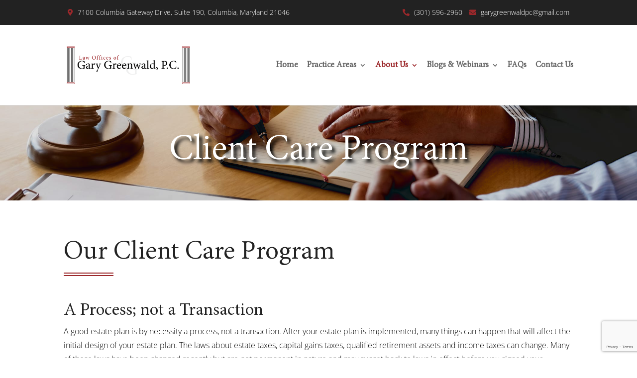

--- FILE ---
content_type: text/html; charset=utf-8
request_url: https://www.google.com/recaptcha/api2/anchor?ar=1&k=6LerXrcZAAAAAA0useZ6dYs2g3HpBfSVOHsXGzDS&co=aHR0cHM6Ly93d3cuZ2FyeWdyZWVud2FsZGxhdy5jb206NDQz&hl=en&v=N67nZn4AqZkNcbeMu4prBgzg&theme=light&size=invisible&badge=bottomright&anchor-ms=20000&execute-ms=30000&cb=ypx5o38bpo5q
body_size: 48820
content:
<!DOCTYPE HTML><html dir="ltr" lang="en"><head><meta http-equiv="Content-Type" content="text/html; charset=UTF-8">
<meta http-equiv="X-UA-Compatible" content="IE=edge">
<title>reCAPTCHA</title>
<style type="text/css">
/* cyrillic-ext */
@font-face {
  font-family: 'Roboto';
  font-style: normal;
  font-weight: 400;
  font-stretch: 100%;
  src: url(//fonts.gstatic.com/s/roboto/v48/KFO7CnqEu92Fr1ME7kSn66aGLdTylUAMa3GUBHMdazTgWw.woff2) format('woff2');
  unicode-range: U+0460-052F, U+1C80-1C8A, U+20B4, U+2DE0-2DFF, U+A640-A69F, U+FE2E-FE2F;
}
/* cyrillic */
@font-face {
  font-family: 'Roboto';
  font-style: normal;
  font-weight: 400;
  font-stretch: 100%;
  src: url(//fonts.gstatic.com/s/roboto/v48/KFO7CnqEu92Fr1ME7kSn66aGLdTylUAMa3iUBHMdazTgWw.woff2) format('woff2');
  unicode-range: U+0301, U+0400-045F, U+0490-0491, U+04B0-04B1, U+2116;
}
/* greek-ext */
@font-face {
  font-family: 'Roboto';
  font-style: normal;
  font-weight: 400;
  font-stretch: 100%;
  src: url(//fonts.gstatic.com/s/roboto/v48/KFO7CnqEu92Fr1ME7kSn66aGLdTylUAMa3CUBHMdazTgWw.woff2) format('woff2');
  unicode-range: U+1F00-1FFF;
}
/* greek */
@font-face {
  font-family: 'Roboto';
  font-style: normal;
  font-weight: 400;
  font-stretch: 100%;
  src: url(//fonts.gstatic.com/s/roboto/v48/KFO7CnqEu92Fr1ME7kSn66aGLdTylUAMa3-UBHMdazTgWw.woff2) format('woff2');
  unicode-range: U+0370-0377, U+037A-037F, U+0384-038A, U+038C, U+038E-03A1, U+03A3-03FF;
}
/* math */
@font-face {
  font-family: 'Roboto';
  font-style: normal;
  font-weight: 400;
  font-stretch: 100%;
  src: url(//fonts.gstatic.com/s/roboto/v48/KFO7CnqEu92Fr1ME7kSn66aGLdTylUAMawCUBHMdazTgWw.woff2) format('woff2');
  unicode-range: U+0302-0303, U+0305, U+0307-0308, U+0310, U+0312, U+0315, U+031A, U+0326-0327, U+032C, U+032F-0330, U+0332-0333, U+0338, U+033A, U+0346, U+034D, U+0391-03A1, U+03A3-03A9, U+03B1-03C9, U+03D1, U+03D5-03D6, U+03F0-03F1, U+03F4-03F5, U+2016-2017, U+2034-2038, U+203C, U+2040, U+2043, U+2047, U+2050, U+2057, U+205F, U+2070-2071, U+2074-208E, U+2090-209C, U+20D0-20DC, U+20E1, U+20E5-20EF, U+2100-2112, U+2114-2115, U+2117-2121, U+2123-214F, U+2190, U+2192, U+2194-21AE, U+21B0-21E5, U+21F1-21F2, U+21F4-2211, U+2213-2214, U+2216-22FF, U+2308-230B, U+2310, U+2319, U+231C-2321, U+2336-237A, U+237C, U+2395, U+239B-23B7, U+23D0, U+23DC-23E1, U+2474-2475, U+25AF, U+25B3, U+25B7, U+25BD, U+25C1, U+25CA, U+25CC, U+25FB, U+266D-266F, U+27C0-27FF, U+2900-2AFF, U+2B0E-2B11, U+2B30-2B4C, U+2BFE, U+3030, U+FF5B, U+FF5D, U+1D400-1D7FF, U+1EE00-1EEFF;
}
/* symbols */
@font-face {
  font-family: 'Roboto';
  font-style: normal;
  font-weight: 400;
  font-stretch: 100%;
  src: url(//fonts.gstatic.com/s/roboto/v48/KFO7CnqEu92Fr1ME7kSn66aGLdTylUAMaxKUBHMdazTgWw.woff2) format('woff2');
  unicode-range: U+0001-000C, U+000E-001F, U+007F-009F, U+20DD-20E0, U+20E2-20E4, U+2150-218F, U+2190, U+2192, U+2194-2199, U+21AF, U+21E6-21F0, U+21F3, U+2218-2219, U+2299, U+22C4-22C6, U+2300-243F, U+2440-244A, U+2460-24FF, U+25A0-27BF, U+2800-28FF, U+2921-2922, U+2981, U+29BF, U+29EB, U+2B00-2BFF, U+4DC0-4DFF, U+FFF9-FFFB, U+10140-1018E, U+10190-1019C, U+101A0, U+101D0-101FD, U+102E0-102FB, U+10E60-10E7E, U+1D2C0-1D2D3, U+1D2E0-1D37F, U+1F000-1F0FF, U+1F100-1F1AD, U+1F1E6-1F1FF, U+1F30D-1F30F, U+1F315, U+1F31C, U+1F31E, U+1F320-1F32C, U+1F336, U+1F378, U+1F37D, U+1F382, U+1F393-1F39F, U+1F3A7-1F3A8, U+1F3AC-1F3AF, U+1F3C2, U+1F3C4-1F3C6, U+1F3CA-1F3CE, U+1F3D4-1F3E0, U+1F3ED, U+1F3F1-1F3F3, U+1F3F5-1F3F7, U+1F408, U+1F415, U+1F41F, U+1F426, U+1F43F, U+1F441-1F442, U+1F444, U+1F446-1F449, U+1F44C-1F44E, U+1F453, U+1F46A, U+1F47D, U+1F4A3, U+1F4B0, U+1F4B3, U+1F4B9, U+1F4BB, U+1F4BF, U+1F4C8-1F4CB, U+1F4D6, U+1F4DA, U+1F4DF, U+1F4E3-1F4E6, U+1F4EA-1F4ED, U+1F4F7, U+1F4F9-1F4FB, U+1F4FD-1F4FE, U+1F503, U+1F507-1F50B, U+1F50D, U+1F512-1F513, U+1F53E-1F54A, U+1F54F-1F5FA, U+1F610, U+1F650-1F67F, U+1F687, U+1F68D, U+1F691, U+1F694, U+1F698, U+1F6AD, U+1F6B2, U+1F6B9-1F6BA, U+1F6BC, U+1F6C6-1F6CF, U+1F6D3-1F6D7, U+1F6E0-1F6EA, U+1F6F0-1F6F3, U+1F6F7-1F6FC, U+1F700-1F7FF, U+1F800-1F80B, U+1F810-1F847, U+1F850-1F859, U+1F860-1F887, U+1F890-1F8AD, U+1F8B0-1F8BB, U+1F8C0-1F8C1, U+1F900-1F90B, U+1F93B, U+1F946, U+1F984, U+1F996, U+1F9E9, U+1FA00-1FA6F, U+1FA70-1FA7C, U+1FA80-1FA89, U+1FA8F-1FAC6, U+1FACE-1FADC, U+1FADF-1FAE9, U+1FAF0-1FAF8, U+1FB00-1FBFF;
}
/* vietnamese */
@font-face {
  font-family: 'Roboto';
  font-style: normal;
  font-weight: 400;
  font-stretch: 100%;
  src: url(//fonts.gstatic.com/s/roboto/v48/KFO7CnqEu92Fr1ME7kSn66aGLdTylUAMa3OUBHMdazTgWw.woff2) format('woff2');
  unicode-range: U+0102-0103, U+0110-0111, U+0128-0129, U+0168-0169, U+01A0-01A1, U+01AF-01B0, U+0300-0301, U+0303-0304, U+0308-0309, U+0323, U+0329, U+1EA0-1EF9, U+20AB;
}
/* latin-ext */
@font-face {
  font-family: 'Roboto';
  font-style: normal;
  font-weight: 400;
  font-stretch: 100%;
  src: url(//fonts.gstatic.com/s/roboto/v48/KFO7CnqEu92Fr1ME7kSn66aGLdTylUAMa3KUBHMdazTgWw.woff2) format('woff2');
  unicode-range: U+0100-02BA, U+02BD-02C5, U+02C7-02CC, U+02CE-02D7, U+02DD-02FF, U+0304, U+0308, U+0329, U+1D00-1DBF, U+1E00-1E9F, U+1EF2-1EFF, U+2020, U+20A0-20AB, U+20AD-20C0, U+2113, U+2C60-2C7F, U+A720-A7FF;
}
/* latin */
@font-face {
  font-family: 'Roboto';
  font-style: normal;
  font-weight: 400;
  font-stretch: 100%;
  src: url(//fonts.gstatic.com/s/roboto/v48/KFO7CnqEu92Fr1ME7kSn66aGLdTylUAMa3yUBHMdazQ.woff2) format('woff2');
  unicode-range: U+0000-00FF, U+0131, U+0152-0153, U+02BB-02BC, U+02C6, U+02DA, U+02DC, U+0304, U+0308, U+0329, U+2000-206F, U+20AC, U+2122, U+2191, U+2193, U+2212, U+2215, U+FEFF, U+FFFD;
}
/* cyrillic-ext */
@font-face {
  font-family: 'Roboto';
  font-style: normal;
  font-weight: 500;
  font-stretch: 100%;
  src: url(//fonts.gstatic.com/s/roboto/v48/KFO7CnqEu92Fr1ME7kSn66aGLdTylUAMa3GUBHMdazTgWw.woff2) format('woff2');
  unicode-range: U+0460-052F, U+1C80-1C8A, U+20B4, U+2DE0-2DFF, U+A640-A69F, U+FE2E-FE2F;
}
/* cyrillic */
@font-face {
  font-family: 'Roboto';
  font-style: normal;
  font-weight: 500;
  font-stretch: 100%;
  src: url(//fonts.gstatic.com/s/roboto/v48/KFO7CnqEu92Fr1ME7kSn66aGLdTylUAMa3iUBHMdazTgWw.woff2) format('woff2');
  unicode-range: U+0301, U+0400-045F, U+0490-0491, U+04B0-04B1, U+2116;
}
/* greek-ext */
@font-face {
  font-family: 'Roboto';
  font-style: normal;
  font-weight: 500;
  font-stretch: 100%;
  src: url(//fonts.gstatic.com/s/roboto/v48/KFO7CnqEu92Fr1ME7kSn66aGLdTylUAMa3CUBHMdazTgWw.woff2) format('woff2');
  unicode-range: U+1F00-1FFF;
}
/* greek */
@font-face {
  font-family: 'Roboto';
  font-style: normal;
  font-weight: 500;
  font-stretch: 100%;
  src: url(//fonts.gstatic.com/s/roboto/v48/KFO7CnqEu92Fr1ME7kSn66aGLdTylUAMa3-UBHMdazTgWw.woff2) format('woff2');
  unicode-range: U+0370-0377, U+037A-037F, U+0384-038A, U+038C, U+038E-03A1, U+03A3-03FF;
}
/* math */
@font-face {
  font-family: 'Roboto';
  font-style: normal;
  font-weight: 500;
  font-stretch: 100%;
  src: url(//fonts.gstatic.com/s/roboto/v48/KFO7CnqEu92Fr1ME7kSn66aGLdTylUAMawCUBHMdazTgWw.woff2) format('woff2');
  unicode-range: U+0302-0303, U+0305, U+0307-0308, U+0310, U+0312, U+0315, U+031A, U+0326-0327, U+032C, U+032F-0330, U+0332-0333, U+0338, U+033A, U+0346, U+034D, U+0391-03A1, U+03A3-03A9, U+03B1-03C9, U+03D1, U+03D5-03D6, U+03F0-03F1, U+03F4-03F5, U+2016-2017, U+2034-2038, U+203C, U+2040, U+2043, U+2047, U+2050, U+2057, U+205F, U+2070-2071, U+2074-208E, U+2090-209C, U+20D0-20DC, U+20E1, U+20E5-20EF, U+2100-2112, U+2114-2115, U+2117-2121, U+2123-214F, U+2190, U+2192, U+2194-21AE, U+21B0-21E5, U+21F1-21F2, U+21F4-2211, U+2213-2214, U+2216-22FF, U+2308-230B, U+2310, U+2319, U+231C-2321, U+2336-237A, U+237C, U+2395, U+239B-23B7, U+23D0, U+23DC-23E1, U+2474-2475, U+25AF, U+25B3, U+25B7, U+25BD, U+25C1, U+25CA, U+25CC, U+25FB, U+266D-266F, U+27C0-27FF, U+2900-2AFF, U+2B0E-2B11, U+2B30-2B4C, U+2BFE, U+3030, U+FF5B, U+FF5D, U+1D400-1D7FF, U+1EE00-1EEFF;
}
/* symbols */
@font-face {
  font-family: 'Roboto';
  font-style: normal;
  font-weight: 500;
  font-stretch: 100%;
  src: url(//fonts.gstatic.com/s/roboto/v48/KFO7CnqEu92Fr1ME7kSn66aGLdTylUAMaxKUBHMdazTgWw.woff2) format('woff2');
  unicode-range: U+0001-000C, U+000E-001F, U+007F-009F, U+20DD-20E0, U+20E2-20E4, U+2150-218F, U+2190, U+2192, U+2194-2199, U+21AF, U+21E6-21F0, U+21F3, U+2218-2219, U+2299, U+22C4-22C6, U+2300-243F, U+2440-244A, U+2460-24FF, U+25A0-27BF, U+2800-28FF, U+2921-2922, U+2981, U+29BF, U+29EB, U+2B00-2BFF, U+4DC0-4DFF, U+FFF9-FFFB, U+10140-1018E, U+10190-1019C, U+101A0, U+101D0-101FD, U+102E0-102FB, U+10E60-10E7E, U+1D2C0-1D2D3, U+1D2E0-1D37F, U+1F000-1F0FF, U+1F100-1F1AD, U+1F1E6-1F1FF, U+1F30D-1F30F, U+1F315, U+1F31C, U+1F31E, U+1F320-1F32C, U+1F336, U+1F378, U+1F37D, U+1F382, U+1F393-1F39F, U+1F3A7-1F3A8, U+1F3AC-1F3AF, U+1F3C2, U+1F3C4-1F3C6, U+1F3CA-1F3CE, U+1F3D4-1F3E0, U+1F3ED, U+1F3F1-1F3F3, U+1F3F5-1F3F7, U+1F408, U+1F415, U+1F41F, U+1F426, U+1F43F, U+1F441-1F442, U+1F444, U+1F446-1F449, U+1F44C-1F44E, U+1F453, U+1F46A, U+1F47D, U+1F4A3, U+1F4B0, U+1F4B3, U+1F4B9, U+1F4BB, U+1F4BF, U+1F4C8-1F4CB, U+1F4D6, U+1F4DA, U+1F4DF, U+1F4E3-1F4E6, U+1F4EA-1F4ED, U+1F4F7, U+1F4F9-1F4FB, U+1F4FD-1F4FE, U+1F503, U+1F507-1F50B, U+1F50D, U+1F512-1F513, U+1F53E-1F54A, U+1F54F-1F5FA, U+1F610, U+1F650-1F67F, U+1F687, U+1F68D, U+1F691, U+1F694, U+1F698, U+1F6AD, U+1F6B2, U+1F6B9-1F6BA, U+1F6BC, U+1F6C6-1F6CF, U+1F6D3-1F6D7, U+1F6E0-1F6EA, U+1F6F0-1F6F3, U+1F6F7-1F6FC, U+1F700-1F7FF, U+1F800-1F80B, U+1F810-1F847, U+1F850-1F859, U+1F860-1F887, U+1F890-1F8AD, U+1F8B0-1F8BB, U+1F8C0-1F8C1, U+1F900-1F90B, U+1F93B, U+1F946, U+1F984, U+1F996, U+1F9E9, U+1FA00-1FA6F, U+1FA70-1FA7C, U+1FA80-1FA89, U+1FA8F-1FAC6, U+1FACE-1FADC, U+1FADF-1FAE9, U+1FAF0-1FAF8, U+1FB00-1FBFF;
}
/* vietnamese */
@font-face {
  font-family: 'Roboto';
  font-style: normal;
  font-weight: 500;
  font-stretch: 100%;
  src: url(//fonts.gstatic.com/s/roboto/v48/KFO7CnqEu92Fr1ME7kSn66aGLdTylUAMa3OUBHMdazTgWw.woff2) format('woff2');
  unicode-range: U+0102-0103, U+0110-0111, U+0128-0129, U+0168-0169, U+01A0-01A1, U+01AF-01B0, U+0300-0301, U+0303-0304, U+0308-0309, U+0323, U+0329, U+1EA0-1EF9, U+20AB;
}
/* latin-ext */
@font-face {
  font-family: 'Roboto';
  font-style: normal;
  font-weight: 500;
  font-stretch: 100%;
  src: url(//fonts.gstatic.com/s/roboto/v48/KFO7CnqEu92Fr1ME7kSn66aGLdTylUAMa3KUBHMdazTgWw.woff2) format('woff2');
  unicode-range: U+0100-02BA, U+02BD-02C5, U+02C7-02CC, U+02CE-02D7, U+02DD-02FF, U+0304, U+0308, U+0329, U+1D00-1DBF, U+1E00-1E9F, U+1EF2-1EFF, U+2020, U+20A0-20AB, U+20AD-20C0, U+2113, U+2C60-2C7F, U+A720-A7FF;
}
/* latin */
@font-face {
  font-family: 'Roboto';
  font-style: normal;
  font-weight: 500;
  font-stretch: 100%;
  src: url(//fonts.gstatic.com/s/roboto/v48/KFO7CnqEu92Fr1ME7kSn66aGLdTylUAMa3yUBHMdazQ.woff2) format('woff2');
  unicode-range: U+0000-00FF, U+0131, U+0152-0153, U+02BB-02BC, U+02C6, U+02DA, U+02DC, U+0304, U+0308, U+0329, U+2000-206F, U+20AC, U+2122, U+2191, U+2193, U+2212, U+2215, U+FEFF, U+FFFD;
}
/* cyrillic-ext */
@font-face {
  font-family: 'Roboto';
  font-style: normal;
  font-weight: 900;
  font-stretch: 100%;
  src: url(//fonts.gstatic.com/s/roboto/v48/KFO7CnqEu92Fr1ME7kSn66aGLdTylUAMa3GUBHMdazTgWw.woff2) format('woff2');
  unicode-range: U+0460-052F, U+1C80-1C8A, U+20B4, U+2DE0-2DFF, U+A640-A69F, U+FE2E-FE2F;
}
/* cyrillic */
@font-face {
  font-family: 'Roboto';
  font-style: normal;
  font-weight: 900;
  font-stretch: 100%;
  src: url(//fonts.gstatic.com/s/roboto/v48/KFO7CnqEu92Fr1ME7kSn66aGLdTylUAMa3iUBHMdazTgWw.woff2) format('woff2');
  unicode-range: U+0301, U+0400-045F, U+0490-0491, U+04B0-04B1, U+2116;
}
/* greek-ext */
@font-face {
  font-family: 'Roboto';
  font-style: normal;
  font-weight: 900;
  font-stretch: 100%;
  src: url(//fonts.gstatic.com/s/roboto/v48/KFO7CnqEu92Fr1ME7kSn66aGLdTylUAMa3CUBHMdazTgWw.woff2) format('woff2');
  unicode-range: U+1F00-1FFF;
}
/* greek */
@font-face {
  font-family: 'Roboto';
  font-style: normal;
  font-weight: 900;
  font-stretch: 100%;
  src: url(//fonts.gstatic.com/s/roboto/v48/KFO7CnqEu92Fr1ME7kSn66aGLdTylUAMa3-UBHMdazTgWw.woff2) format('woff2');
  unicode-range: U+0370-0377, U+037A-037F, U+0384-038A, U+038C, U+038E-03A1, U+03A3-03FF;
}
/* math */
@font-face {
  font-family: 'Roboto';
  font-style: normal;
  font-weight: 900;
  font-stretch: 100%;
  src: url(//fonts.gstatic.com/s/roboto/v48/KFO7CnqEu92Fr1ME7kSn66aGLdTylUAMawCUBHMdazTgWw.woff2) format('woff2');
  unicode-range: U+0302-0303, U+0305, U+0307-0308, U+0310, U+0312, U+0315, U+031A, U+0326-0327, U+032C, U+032F-0330, U+0332-0333, U+0338, U+033A, U+0346, U+034D, U+0391-03A1, U+03A3-03A9, U+03B1-03C9, U+03D1, U+03D5-03D6, U+03F0-03F1, U+03F4-03F5, U+2016-2017, U+2034-2038, U+203C, U+2040, U+2043, U+2047, U+2050, U+2057, U+205F, U+2070-2071, U+2074-208E, U+2090-209C, U+20D0-20DC, U+20E1, U+20E5-20EF, U+2100-2112, U+2114-2115, U+2117-2121, U+2123-214F, U+2190, U+2192, U+2194-21AE, U+21B0-21E5, U+21F1-21F2, U+21F4-2211, U+2213-2214, U+2216-22FF, U+2308-230B, U+2310, U+2319, U+231C-2321, U+2336-237A, U+237C, U+2395, U+239B-23B7, U+23D0, U+23DC-23E1, U+2474-2475, U+25AF, U+25B3, U+25B7, U+25BD, U+25C1, U+25CA, U+25CC, U+25FB, U+266D-266F, U+27C0-27FF, U+2900-2AFF, U+2B0E-2B11, U+2B30-2B4C, U+2BFE, U+3030, U+FF5B, U+FF5D, U+1D400-1D7FF, U+1EE00-1EEFF;
}
/* symbols */
@font-face {
  font-family: 'Roboto';
  font-style: normal;
  font-weight: 900;
  font-stretch: 100%;
  src: url(//fonts.gstatic.com/s/roboto/v48/KFO7CnqEu92Fr1ME7kSn66aGLdTylUAMaxKUBHMdazTgWw.woff2) format('woff2');
  unicode-range: U+0001-000C, U+000E-001F, U+007F-009F, U+20DD-20E0, U+20E2-20E4, U+2150-218F, U+2190, U+2192, U+2194-2199, U+21AF, U+21E6-21F0, U+21F3, U+2218-2219, U+2299, U+22C4-22C6, U+2300-243F, U+2440-244A, U+2460-24FF, U+25A0-27BF, U+2800-28FF, U+2921-2922, U+2981, U+29BF, U+29EB, U+2B00-2BFF, U+4DC0-4DFF, U+FFF9-FFFB, U+10140-1018E, U+10190-1019C, U+101A0, U+101D0-101FD, U+102E0-102FB, U+10E60-10E7E, U+1D2C0-1D2D3, U+1D2E0-1D37F, U+1F000-1F0FF, U+1F100-1F1AD, U+1F1E6-1F1FF, U+1F30D-1F30F, U+1F315, U+1F31C, U+1F31E, U+1F320-1F32C, U+1F336, U+1F378, U+1F37D, U+1F382, U+1F393-1F39F, U+1F3A7-1F3A8, U+1F3AC-1F3AF, U+1F3C2, U+1F3C4-1F3C6, U+1F3CA-1F3CE, U+1F3D4-1F3E0, U+1F3ED, U+1F3F1-1F3F3, U+1F3F5-1F3F7, U+1F408, U+1F415, U+1F41F, U+1F426, U+1F43F, U+1F441-1F442, U+1F444, U+1F446-1F449, U+1F44C-1F44E, U+1F453, U+1F46A, U+1F47D, U+1F4A3, U+1F4B0, U+1F4B3, U+1F4B9, U+1F4BB, U+1F4BF, U+1F4C8-1F4CB, U+1F4D6, U+1F4DA, U+1F4DF, U+1F4E3-1F4E6, U+1F4EA-1F4ED, U+1F4F7, U+1F4F9-1F4FB, U+1F4FD-1F4FE, U+1F503, U+1F507-1F50B, U+1F50D, U+1F512-1F513, U+1F53E-1F54A, U+1F54F-1F5FA, U+1F610, U+1F650-1F67F, U+1F687, U+1F68D, U+1F691, U+1F694, U+1F698, U+1F6AD, U+1F6B2, U+1F6B9-1F6BA, U+1F6BC, U+1F6C6-1F6CF, U+1F6D3-1F6D7, U+1F6E0-1F6EA, U+1F6F0-1F6F3, U+1F6F7-1F6FC, U+1F700-1F7FF, U+1F800-1F80B, U+1F810-1F847, U+1F850-1F859, U+1F860-1F887, U+1F890-1F8AD, U+1F8B0-1F8BB, U+1F8C0-1F8C1, U+1F900-1F90B, U+1F93B, U+1F946, U+1F984, U+1F996, U+1F9E9, U+1FA00-1FA6F, U+1FA70-1FA7C, U+1FA80-1FA89, U+1FA8F-1FAC6, U+1FACE-1FADC, U+1FADF-1FAE9, U+1FAF0-1FAF8, U+1FB00-1FBFF;
}
/* vietnamese */
@font-face {
  font-family: 'Roboto';
  font-style: normal;
  font-weight: 900;
  font-stretch: 100%;
  src: url(//fonts.gstatic.com/s/roboto/v48/KFO7CnqEu92Fr1ME7kSn66aGLdTylUAMa3OUBHMdazTgWw.woff2) format('woff2');
  unicode-range: U+0102-0103, U+0110-0111, U+0128-0129, U+0168-0169, U+01A0-01A1, U+01AF-01B0, U+0300-0301, U+0303-0304, U+0308-0309, U+0323, U+0329, U+1EA0-1EF9, U+20AB;
}
/* latin-ext */
@font-face {
  font-family: 'Roboto';
  font-style: normal;
  font-weight: 900;
  font-stretch: 100%;
  src: url(//fonts.gstatic.com/s/roboto/v48/KFO7CnqEu92Fr1ME7kSn66aGLdTylUAMa3KUBHMdazTgWw.woff2) format('woff2');
  unicode-range: U+0100-02BA, U+02BD-02C5, U+02C7-02CC, U+02CE-02D7, U+02DD-02FF, U+0304, U+0308, U+0329, U+1D00-1DBF, U+1E00-1E9F, U+1EF2-1EFF, U+2020, U+20A0-20AB, U+20AD-20C0, U+2113, U+2C60-2C7F, U+A720-A7FF;
}
/* latin */
@font-face {
  font-family: 'Roboto';
  font-style: normal;
  font-weight: 900;
  font-stretch: 100%;
  src: url(//fonts.gstatic.com/s/roboto/v48/KFO7CnqEu92Fr1ME7kSn66aGLdTylUAMa3yUBHMdazQ.woff2) format('woff2');
  unicode-range: U+0000-00FF, U+0131, U+0152-0153, U+02BB-02BC, U+02C6, U+02DA, U+02DC, U+0304, U+0308, U+0329, U+2000-206F, U+20AC, U+2122, U+2191, U+2193, U+2212, U+2215, U+FEFF, U+FFFD;
}

</style>
<link rel="stylesheet" type="text/css" href="https://www.gstatic.com/recaptcha/releases/N67nZn4AqZkNcbeMu4prBgzg/styles__ltr.css">
<script nonce="ack8T59IUx2H6HlogPXk1g" type="text/javascript">window['__recaptcha_api'] = 'https://www.google.com/recaptcha/api2/';</script>
<script type="text/javascript" src="https://www.gstatic.com/recaptcha/releases/N67nZn4AqZkNcbeMu4prBgzg/recaptcha__en.js" nonce="ack8T59IUx2H6HlogPXk1g">
      
    </script></head>
<body><div id="rc-anchor-alert" class="rc-anchor-alert"></div>
<input type="hidden" id="recaptcha-token" value="[base64]">
<script type="text/javascript" nonce="ack8T59IUx2H6HlogPXk1g">
      recaptcha.anchor.Main.init("[\x22ainput\x22,[\x22bgdata\x22,\x22\x22,\[base64]/[base64]/[base64]/bmV3IHJbeF0oY1swXSk6RT09Mj9uZXcgclt4XShjWzBdLGNbMV0pOkU9PTM/bmV3IHJbeF0oY1swXSxjWzFdLGNbMl0pOkU9PTQ/[base64]/[base64]/[base64]/[base64]/[base64]/[base64]/[base64]/[base64]\x22,\[base64]\x22,\x22LWw5WMOAeRDCg8KhwoLDnMKQw7zCtMOQMsKOfMOSfsOFOcOSwoB5wozCiibClWdpb1XClMKWb2LDpjIKUmLDkmE/wosMBMKualDCrQ90wqEnwqbCgAHDr8Ocw6Zmw7olw7QddxbDocOWwo12cVhTwpPCryjCq8ORFMO1ccOCwqbCkB5DGRNpTTfCllbDvAzDtkfDtHgtbywVdMKJPwfCmm3Cr1fDoMKbw7vDkMOhJMKpwoQIMsO9NsOFwp3CukzClxx/PMKYwrU+EmVBf0oSMMO2enTDp8O8w7Mnw5RbwqpfKBLDhTvCgcOfw7jCqVYrw6XCilJ3w4PDjxTDgR4+PxzDgMKQw6LCvMK6wr5ww7nDrQ3Ch8OVw4rCqW/[base64]/[base64]/DpsOiwqV6aMO4KAtjNMKtXmJfwqwrwqPDkGR4cHbDgA7DkcKdMsKSwoPCsHRQTcOcwoxfcMKdDRnDsWgcAXgWKnzClMObw5XDhsKEworDqsOrS8KEUkIhw6TCk1dbwo8+fcKVe33CiMKcwo/Ci8Osw57DrMOADsK/H8O5w7vCoTfCrMKQw6VManF+wp7DjsO6csOJNsKcNMKvwrgCOF4UZDpcQ0nDhhHDiGbCjcKbwr/[base64]/DlW0yLDbDunzDqBpANl/Cu8OtwrLDqsKIwpLCi3UYw4jCn8KEwpcLHcOqV8Kkw4oFw4Rdw6HDtsOFwoRYH1NQUcKLWisow755wpNpfilZQQ7CunnCtcKXwrJdKC8fwpbCqsOYw4oiw7rCh8OMwqswWsOGeUDDlgQ+anLDiEvDlsO/wq01wrhMKQ1Ew4DCuzJedGhzY8OJw6zDoTzDrsOlLsO6IUNbaHjCq2jCi8Oqw5LCrwnChcKJBMKgw4Egw4/[base64]/Cp8O8wq7DgB7CgG0RwoBUw7vCosKRw73CpMOXwoXDlzvDiMO1H2ZPVwd1w4TDl27DhsKZc8O4OsK8w7nCm8OZP8KMw6vCsHrDoMO6TMOEMw/[base64]/X1DCrHc+DMO+JjTCjMOgA8OtZwRhUHXDs8KkSVtOw6vCpzvClcO+fgbDosKGBntkw5R4wqwYw6lVw4ZoRsOfEk/DjMKRH8OCLDdzwpDDjCnClcOtw40Ew687fMOtw4h/w7hMwoLDn8OxwqMaF31Xw7PDrsOgXMKvJVTCuQhLwqTCm8K1w50dKi5Uw4bDusOSbwtAwoHCuMK7e8OYw5XDlmNYQV7Cl8OqccK1wpDDqSXCiMOLw6bCmcOVGHlMaMK6wrMgwp/[base64]/DiMKSSHPDg04WesKfJcKwWsKpw6d7w6o2w6h1w5JQMkQufRHCtFUtwrHDjsKMRwPDty/DncOcwr9EwpXDtEbDmcOlP8KgPAM5CMOnW8KLGBvDj0jDg3pgf8KIw5TDhsKuwr/DrTfDmsOQw7zDh2LCmCxDw5opw5Qqwo9Bw5jDmMKLw7nDvsOywpUPYDMCOlbChMOAwpJPSsKBRk0Zw5oQw53DhMKBwqUww7YHwpXCpsOxw7jCgcO5w7YJD3nDnWLCgDYnw5Aow4Jsw6TDl24Mwp85f8K8Y8OWworCoSp4esKcEsOAwrRAw6h5w5QRwr/DpXNEwo9gMn5nd8OxQsO2woPDsmI6Q8OffEdHJ2h1HB0dw47Ch8KrwrN6w7dTbBEyRcKDw4FAw50iwr7ClSlZw4rCqUMHwoLClDd3Iz8pai51eSZmwqYxW8Kfa8KvTzrCpkLCk8Kkw6oJUBHDvEYhwpPCr8KMwr/Dl8Kdw47DrsOcw7sdw7vCgx3CtcKTYMOiwqpGw5Bww4VeOcOZUW/Dizlcw7nChcOAZnbCoxtiwr4uGMO/w6DDn07CocKbNAXDpMKaB3DDhsKwCgXCnmHDrGAkXcK1w6M4wrDDhS3CrMKXwofDtMKANsOiwrZswofDn8OLwoIGw4TCg8KFUsOuw7U+WMKzfiF2w5/CnMKjwr0DSn3DqGLDtS0+WDlBwovCvcOIwo/DtsKYTsKJw73Dvh4gOsKEwp1jwojCnMK+eyLCvMKOw5jCvQc8w6zCrEV6wq0BB8Kewrt+DMKRE8KkIMOjf8ORw7/CkETCg8OtQTMLFgXDmMO6YMK3FVMlSzgmw6wJw7VkSsOdwpw3eRogJMOKbcKLw7jDghfDjcOVwr/CmVjDsxHDucOMCsOWwr8QUsKiUsKkcgPDi8OXwobDumJfwpPDkcKGRifCp8K4wozDghbDnsKrVTEyw4tPF8OUwoojw6zDsifDpzQQZcO4wooEFcKVTXDCgTFLw6XCh8O8MMKMwrfCv3nDvMO3A27CnCTDqcOUEMOHbMO8wq/DpMO5F8OEwrbCi8KNwpvCnQfDgcOqCkN/aUnDtlB7wohawpUKw6jClX1oD8KrI8O/EcOvwqk2QcKvwpjCnMKrPzLDpcKow4w6e8KcQGRowqJFWMOwZhUhVH1vw48PQzVmZcOIRcOJYcO/wqvDn8OOw7Zqw6Y4d8Ojwo9/U1o6wqLDijM2C8Ozdxkrw6HDoMKEw684w7TDn8KIIcOKw7rDuE/Cj8OBIMKVw7zDmW/Crg/[base64]/[base64]/DqMOKMMO/RTrDmUQ+W07DkwRFX8K0ZMKcCsOMw4zCrsKydyg5fsKXY3HDosKFwoYnRlwYQsOEFQowwpTCtcKFSMKIEcKXw6PCnMOSHcK+TcKSw4TCusOfwo0Ww7vCvXVyWAAHMsKRdMK/NUbClsOlwpFdGjs6w6DCp8KAW8K8MGTCnsOPTVstwoQDbcOeCMOPw4Q/woU6NsOcw7hwwp06wrzCh8OBCAwtGcOYSC7CuF/Cg8OuwqhZwps1wr8twpTDlMO7w5/CnnzCtVbDgsOkNMOOKC1CFGPDiC7ChMKmKT0NaRYOfDjCt2kqWH0MwoTChsKbM8ONDwsHwr/DjFTDkjbCq8OGw4fCiTQIU8Okw7EnZ8KTXSPCrl7CiMKnwo1+w7XDhlzCocOrZlQDw7HDqMO+eMOpOMOGwp7CkW/Cq25vf23Co8O1wpjDmsKmOlLDqsOrw5HCh2tEYUHDtMO8F8KUMnLDg8O2D8OMcH3Dr8OGJcKraxbDicKDIcOFwrYEw6hZwrbChcOHNcKYwogKw7paLU/CmcOXRMKbwq/[base64]/wo/[base64]/CvDzDuEQVcwjDocKBMMKYSEpnw7jCnUA8WALCgMKSwqcJf8OPYyB/HWZfwpdlwo/CocOAw5jDqgcPw5LCgcOkw7/CnxEHRB9HwpbDrUVewrYjO8K4QsOKfRp3w57DosKfSRVDTQDDo8O0WA/ClsOmZyssVQwzw5dzM1/Dt8KFR8KWwq1Xw7/[base64]/Dh8Otwr/Co8KVTsKTT1PDq0LCk8KTGsOqwpgQCx9OFnXDsQEkVmTCjCp9w5I2f2ZGL8KDwrzCusO9wrDDuW/DqGTCinR+WcOoQcKwwoJZZlLCmF9xw4Rvwo7CijJrwqnCqD/DjlonYjzDsnjDnWVaw7IoPsKqDcK2eE3DpcOKwpjDgMK7wqfDlMOxPsK0fsO6wrJuwojDtcKHwo0YwrjDlcKXC1jCtDQrwqnDuxDCrnHCpMKywrkXwpTCtjfCjDtudsKzw5nClMKNGkTCmMKEwrAYwozDlQ7CqcOGL8O7w7HDv8O/w4Y/WMKXesOew5HCuTzCuMOAw7zDvBXDuGs8RcOhGsKaVcKSwosYwqvDt3Q7CsO4wprCrF8oT8OIwrfDpMOQLMKGw73DgMKGw79mZHlwwrENAsKdw5vDoE5rwrfCjRbCrxbCpcKWw58+esKFwqJjJh9rwprDqHlMeEc+dcKBfcONVBPDlW/CuF14ABMlwqvCqiczcMK/VMKvNzfDl3QANMK1w48yEsOiwrh/acKuwqvCj2wKUk41HyQeE8Kjw6rDpMKge8Kzw4tAw5rCoyXCghB4w7nCu1fCrsKywq0bworDtEPCsU1+wpcDw6rDtQpzwpogwqHDjn7CmxJ4HkpzTxdXwo/[base64]/wqBrcyJLQz7DmHwtwpPChMK5w64kFFHCjRQ8wqNEwoPCqS9rAsK7RQEiwq1iBcKow4kwwpPDk1MPwoHCnsOCOCbCrCDDpEYxwpchIsOZwpgVw7PDosO4w7DCqWcafcK7DsO2KTjDgS/DrMKyw79tU8KtwrFsEcOdw5gbwr1ZOcKJNmXDjVPChsKiOQwmw5gsRh/CmhxJwrPCncOUZsKfQcO8BcOaw4zCjsOtwpRaw5xqWgLDhld7TX1Uw5xgTMO/wrw5wrLDgj0/J8OfETRZeMOxwoDDrj1swp4WNFfDsXfCkiLChTXDp8K3Z8KqwrYkED9vw6N7w6kmwrdmSAvCr8OGHSrDtyNuMsK9w5/DoDdFQ13DmQbCu8ORwqMhwqxfKWtjIMK4wqVawqZcwodfLB02QcOxwqVjw4TDtsO/[base64]/[base64]/wq/DljtIw4PCll3CkzdPGDLCl8OWbx3DiMOhe8KgwoU3wr7DgjVnwpJBw6kHw6/DtcOfX23Dk8KEw6rDmzXDu8KJw5vDk8O1aMKPw7zCtmANMcKOw7x9BF4jwq/DqR3DowkpBB3CijrCmmpUNcKBIx87wp87w4RMwqHCq0XDlALCucOpSldmYcOQYzHDpS4LOm9tw53DlsK2dB9kYcO6R8K2w7NgwrTCusOkwqdEAHtKfG5+SMOBTcKpBsKZAxPDuWLDpErCvFxWVxMiwqp/AHLDnEAXcsKEwqoKS8Kaw4pXwr1Lw6fCiMKfwpbDiiXDr2fCsDJ5w4ZowqHCp8OAw4bCoTUpwqvDqFLClcK3w6oZw4LDv1HCuT5idXAmFRDDh8KFwpFXwoHDtlfDo8KGwq4ww5DDs8OIHMOEMMO1GmfChHcqw4HClcORwrfDicONGsKvBiIkwqp8RF/[base64]/DpThITXzCnMKzNRd2wp/[base64]/[base64]/[base64]/Ds1FswqLDo3UEwqXCg8O0w7PDkQnCrjLCpitPfic2w4vDtDcdwp3ClMOqwoTDsm8nwqECSwjCgydgwo/DtsOsC3HCkcOvPjzCoAHDtsOUw6XCusOqwoLCrsODWkjCpMK3GgUWIsK8wojDqiIebUwVZcKlUMK/YF3Ct2HDvMO7IzrClsKDK8O+d8KmwoJ/GsOVecONMx1HEcKKwowSTUbDncOdVMOIP8ONT2XDu8Ocw5nCs8O0an/Crw9cw4g1w4/DnsKZw6R/[base64]/DgcOkE2zDusKFw4jCkcK2w4rCkzXDrTwwwr3CtGUFZivDtlAyw4DCnULDsEMMfibClQ9nOMOgw7wqJVPCgcKnB8OUwqfCpcKtwpnCi8ODwpM/[base64]/[base64]/DvcOfZltpNMOJwqcJK8KPJwcww4LDlMODwo1tT8OQTsKewqJpw54NZsO6w4Ixw53CuMOKG0jCu8Kaw4dnwoY/w4nCu8KNMWtAWcOxLsKwH1vDuAPCk8KcwpcZwpNHwqTCglYCVXHCtcK6wqzCosKdw5PCpCcUOBcbw60Lw7DCs19bCH7Dq1/DtsOaw4jDsh7Cn8OiCXvDj8KlfxPClMOcw4U+JcOXw5LCvhfDt8OJM8KRSsKNwpvDl2vClMKPRMOgwqzDlw9IwpRzdcOWwrfCh1k9wrJgwqDCjG7CtyIWw67CiG7DkyItFcKiGELCujFXYMKbC0soW8KICsKWFRHCpV/DmcOVcUNYw5IEwr4ZEsKFw6nCssKLW37CicOTw4sDw6t1wrF2QUrCrMO4wrsAwoTDqiTCoRzCmsO1McKMTzh+cRlJwq7Dnzgxw5/[base64]/U8OsBMKAwp8KcMOPI8K6NMO2E0HCsijCr3DCs8O8PQrDucOhelfCqsKhFcKSbMK3FMO8w4PDtDTDvsO0wrQVFMO/[base64]/[base64]/CgVNVwqHDqsKrwqzDr8KaZTJ9Jg9bdX8ObQfDoMOlfVdDwrTCginCq8O4SlwIw4hUwqVdw4vDssOTw7tBPEELBsOxXwcOw40bUcKPDBnClsORwoZRwoLDhcOcL8Kcwr/CsUDCgkZFwpDDlMOZw4fDsnjClMOgwqfCj8O2JcKeOsKeQcKPw47DlsO9XcKvw5HCg8O2wr4lWz/CsV/Co1lrw6VBNMOnwphqNcOEw6ESbsK6NMK7wqoOw5I7BgXCpcKkGDPDtgHCuS/[base64]/CjDweEsO1wrVKw6k6w5jCqGXDn8Kow54/Hx5iwpYwwptOwo81BnkwwoPDjcObEcOPw5HCmHwJw6M9dRxRw6XCo8K0w5NKw7PDux5Tw6fDjCZifMKWVcO+w5nDj2RCworCtGgzLU/CvAI3w5tfw4rCtRQnwpgwLxPCs8O8wpzCtl7DjMOBwroqZsKRScKxQj0rw5HDpwfDr8KXWSVCZChoYj7CrVs9GFMJw4cVb0YqQ8KCwpYFwqzChsKPw4TDjsO+XjkXwpPDgcKCSH5gw4/DnVNKbMKWWydGfxHCqsKLw5/DmcKCSMONAR4kwpRhDxzCjsK3BzjCisOmQ8OzYWvDjcKLNSNcI8OVXEDCm8OmXMOLwqjCqip0wq7Crlt4ecOBAMK+cUkFw6/DpSxtwqoOHgZvFV4RS8KuKEdnwqsXw6rDslASNVfCqiDCoMOmSnADwpNUwoRSbMO1dEYhw5TDmcKQwr0rw5HDtyLDuMOPCQRnVx87w68QU8KRw5/DkjwZw7DDvzgJXCHDrcKiw4/[base64]/Ch38AHHkhSDkyPsKtJxQiQCxEBxHClgjDhn9Uw4fDtw8/[base64]/DrycEc8OLA2jCkWROTlE0wox6bUUkasKYGElGf1hhWEFCUxgfHMOsWC16wrXDvHLDjsKgw70sw4zDpwHDjCZuKcKMw7rCsXo3N8O6LjDCk8ODwqstw7DDl30swojDisOcw5LDtsKCJcK0wqTCnGM0EsOMwqYzwrEtwplOWmQBG2ojOsK3wp/DrMK/D8OpwqzCmltaw6PDjn8bwqwMw7Ybw5Ubf8KzGcOXwqs4TcOGwog/[base64]/DgibDglcXaFcoBW0AwoHDo2TDkQrCqcKhJ1fCsx/Dm2/CrivCocKywokTw60TUmwmwqXDhVdvw7nCtsOfwo7DuAExw6bDqC9zZlcMw6hqccK5w6/DsEHDm0bDssOow6gcwq5/Q8OBw43Dqjtkw4xRDGM0wqtyEzI0cUFVwrF5DMKdEcKcNGoLWMKrTTDCt0rCgSzDlMKUw7HCrsKjwqw6wpsxdMO6asOxEQgLwoYWwo8RLwzDisObLhxfwpXDiXvCkC3Cik/Ckh3DusOLw69mwrVPw5ZtbF3CjEzDiXPDmMKSdgM/VcOveUkvTwXDmVstVwzCg2dPL8Obwq8zPBg5Qi7DvMKxBnJew73DmzbDuMKnw5cUCWrDv8O6ElvDgBI2f8KbSl0Uw4DDp2jDv8K0w4dXw6A2EsOpdXjCsMK8wp51AV3DhcKtZwrDiMKifcOpwpTDnS8MwqfCm2xvw4YtEcOiE0/DgU/Dp0nClsKMN8KNwrgnSMO1O8OHBcO9JsKDRXjChQBHcMKDTMK/ECExwpDDtcOYw5kXJcOKamHDtMO7w4zCgXw9WMOYwqtewo4Mw6DCi0saDMKZwq51EsOCwpMLcR5hwqnDvsKfFMKRwq/[base64]/[base64]/bVlHfTlowoEOLzg4ccOkUHxACXQcFg0gFcOYNMO9KcK4M8K4wpgTHsOuAcOTd2fDrcKCHirCsyvDgMOcWcO3SHl+F8KlPyzChMKZf8O/w7Qoa8K4TRvCsGAZGsOCwrDDiA7Ch8KYM3NZHUvCp3d/w5AZccKew63DuHNUwqgZwqTDq1HCpwrCnnvDq8KLwqV/ZMO5IMKDwr12wrLDhUzDscKww4PCqMKBCMKBAcO0Aw1qwqTDsBbDnQnDkUElw7B8w6bCkMOtw75dFcKORMOVw7jDgMKRVsKwwrbCoGXCtFPCjwLCmR9rw50AYMKAw4M4RBMQw6bDs34/AA7DqwbDscOpMH4owo/CrB3ChC9zw78Gw5XCn8Ofw6d9RcKBM8ODe8Oaw6UNwq3CngAYBcKXBsOmw7/DnMK1woPDiMKYbMKyw6LCm8OVwp3CuMK6wrsUw5Z2FxVsPMKxw7/Cm8OyEkhnEVgAw4UPBjfCn8OZO8OWw7LCgMOuw7vDksOIAMKNIy3DvMKoCMO5GH7DiMKKw5lgwqnCgsKKw6DDox3DlkHDv8KoGjjDr2DClHN7wp7DocOJwqY1w63CssKVEsKMw6fCt8KMwqt+bMKvwp7DtBrDthvDlHzChUDDtcO/WMOEw5nDjsOZw77Di8OPw4zCtnDCgcOiMMOPTRbCjMOtHsKow4giI2BNL8OcQ8K8biIkeQfDqMKbwpbCs8ONwoczw6MBOyrDgSfDklHDkcOswofDm3EUw75oCBo2w7jDtQjDsSBTDnXDsgN7w5jDnQnCmMKCwq7DihvCi8O1w4B0wpZ1wr1/wovCjsO5w4rCoGBLOCwoERE+w4fDhsOzwoHDl8KgwrHDhB3CkhNrMSEsBMOPFGHDlXEVw4vCosOaI8ORwp8DQsOLwpbDrMKfwpZ1wozDvsODw5/Dm8KEYsKxZg7CscKYw7nCux3DnWvDh8Oqwp/CpyJ5w7xrw7Bmwr7Dk8K5UAReYgbDqsKsBjHCnMKzw5DDhEkaw4DDv1nDpcKlwrDCvmzCriQ2HwA7wojDqB/Du2VYdcOUwok4PB7Dnj4wYsKfw6/[base64]/DhHlrIS7CpwhDDcK5BXVCw6zDlDTChXR6w4dmwoANGy/DjMOAI0dVIQNww4TDoSUswpnDvMK4fwfDvMKKw4vDuRDDjD7CrMORwqPCt8K7w68tRsO4wr/[base64]/Dh8OKcjHDm8Ovw5TDnAHCqcKedkrCgGMAw4/CrMKXwpg5QMO0w63Cj1Zgw7Fhw7vCn8OuQsO/DCPCp8ORfkvDk3gkwojCvBEowrBsw7UESWjDgk1Jw4lKwpQ0wo8gwpJ4wpU7V0zCjRDClMKow67CkMKpwpsvw4VJw7JuwpvCpMOHGhIYw6o/woRPwqnCjhDCrMOrfcOYMlzCnUFCccOfXn1bT8KPwo/Duh3ClTsPw6RjwpDDg8Kzw40eQcKZwqwuw7JcCTcJw4pMH3IGw63DmQ7DnMOCOcOZHMOmX201Rglowo/CicOUwrliRsOXwpAgw4c7w5TCjsO8HAtBIAPCkcOow7nCrUnDq8O2YMKzC8KAfUPCt8K5S8ObGsKbay/[base64]/bMKpR3YHYsKkwoLDjgLChyxiw6/ChHjCn8KlwoDDgjXDqsO7woLDscK+R8OdDirCv8OIK8KWDh9FekhSaSPCvXJGwr7CnWnDv3XCvMOICMKtU1UMbUrDkcKMw5sNLgrCoMOTwoPDrMKkw7whHsKpwrMTUsKGGsOCWMOow4rDqMKtaVbCgSIWNXwcwr8PMsOPYgp0RsOmwrLCp8O+wrJnOMO4w5XDqC07w5/DnsOWw6LDu8KDwq10w5TCu3/[base64]/Ci8O+w6dTZgLCpsKzLMO2HzNzwqpcRW5HMxk5wohFUiAcw5Qrw4F4ccOdw59HZcOPwr/CuHhXb8KBwozCmMOcY8OpRsK+VAvDusOmwoguw5lVwoBxQ8O2w79Ew5PChcK6MMK/[base64]/w6And0bDvm4iw5fDj2wKw49xw7JzwonCjMKUwofCmQ84wrHDlSQwGsKQETA7b8KiMXt/wo08w6w2Mh/DlgTCrsOQwo8Yw4TDgsKLw6Jgw4NJw6JwwpvCv8O7VMOCPRAaCiLCj8KBwpAqwqTCjcK4wqcjDTNgdXAXw6RmV8OBw7sKZcKaYS9WwqjDq8O/w5fDghR6wqojwrbCkQzDkDZ8NsKGw7bDiMKOwpxtMR/[base64]/SMKPFFTCrsK3w6xfwpfCqRUgw6Q4wr9JwrMBU2BvAUQrBcO/ZyvCmHjDpsKEfV50wovDucOHw4pfwpjDoVUZYVA1w6zCncKwScOxDsKLw5sjbxfCuQ/[base64]/Cj8KDXE4iwpDCmMKnw77DicKKOkHCoiA/w4zCjRYBZcOeDFIGT3zDgQrCk0JMw7wPFGRAwrV1ccOvWA1kw4LCohzDtsKow7B3woTDtsKBwpHCvyBGFMK/[base64]/DksOgMsOZFh7Cp8KBwp4Rw6Mew7bCh3oMw6rClR/CnsKEwpBAIkJlw5QmwobDt8OsXWXDpnfDqsOsd8OsDzYIwqHDgx/[base64]/Cs8Ogwp/CiMOEJWjDj8KEw6IKw6bDkFjDlBE2woDDl3AYwq7CjMO+asKlwpTDlcOBMjQmwpfCsE8la8OowpMPYMOLw7QfVV1aCMOsAsKcZGvCowVZw4N7w5jDuMKxwo4PSsK+w6HCh8OfwprDs2vDv31KwqzCkcKWwr/Dt8OfRsKTwpMiHlN8dMOAw4nDuCcvFj3Ci8OdFFxpwq7DlRBgwrZsGcK9F8KvVsODQzA4NsKlw4bCvEonw54LbcO9wp4iLkvDlMO8w5zCn8O/YcOHclHDgixWwpA5w4xUMh7CnMKOAcOtw7MTT8OnQEzCrcObwoDCgBckw6duS8KXwrV3V8KJdC57w44nwqXCoMOywrFGwrgaw6UMQnTCkMKJwpzCg8Opw59/[base64]/[base64]/DnCgKdHMjJ8Klw7FgBcOwwoPDu8OeOMKrw5/DjGZsAsOqVsKbXyDCsSFmwqR4w6jCs0pgTVtuwp3CozoEwo53A8OtDMOIPSAhHz5EwrrCh1hfwpTCvW/Cl3vDo8OsfUfChl16P8OQw6New7MYUcOdMRYNF8O9MMKkw4xswooqFgsWUMOnw53CrcK+KcOJEAnCiMKFfsKMwqPDoMOSw6I2w4/[base64]/Cq8K0M1vCiMO2w6Mtw41Rw6EdC8O0SsK2w40Xw7nCj1TCkMKLwr3CksKvO2sfwogsVsKGUsK/fcKfTMOOfynDrT8dwqzDnsOhwrjCoG5IasKjA0owBcKXw6Bsw4F+D2zCiDlBw6Mow5XChMKMwqoqN8Orw7zCgsOpOTzDosKtw5g6w7p8w7pOFsKKw7tgw7dSGl7DvgjCsMOIw5l4w6Flw5rCncKleMOZVQjCpcOvGMKvfn/[base64]/[base64]/w7JLwq4jw5rDm8OIaTDCvmXCtA47w7fCjE3DrcOvN8OBwrQOZ8KTISprw74iYsOcJhU0el1rwp3CsMKYw6fDsWIORcKbwo5nPUrCtzBOQ8OdUsKEwpRcwpUaw7VkwprDkcKTIsObesKTwq7DjWbDuHsSwr3Ci8K1HcOmFcOcWcOTEsOoBMK6GcO/fHcBBcOdHC1TOGU/wpd+PcO3w5fCmcOaw4fCh2/DlCnDqMOydMKIf191woc0OyNpJ8KqwqwQNcOOw7zCn8OCHGAPWsKgwrfCkmpTw5nCnyHCnwknw7BLRiM9w4vDqzZacjPDrm9Xw6LDthnCp2Elw4pELMOZw5nDgRfDoMKQw6osw6/Cj2ZTw5NQVcOPI8KrVsKqBVHDsl10MXwAHsOGJiAbw6XCvn7Ch8Kww5DCv8OET0R1wohOwrp5JXohw6HCnS/[base64]/wrx5woIHwp1Qw79uJCPDpQbCh8O3w5hAw4VDwpTClWIfw6DCkw/DvcKQw6zCmlzDiAPCiMO8RjlbEcKUw5xTwp3DpsKiwpkNw6Ukw4MSG8OfwqXCr8OTEVDCtcK0wpYfw4LDvwgqw4zDl8KSBlIRZTPCl2BvP8OHCGrDpMKBw7/ClnDCnMKLw73CqcOrw4EwYsK0QcKgLcO/wqLDtBNgwrlYwoXCqzpgDsOaNMKPOB3DowYdJMOGwqzDhsODTR4eMx7DtwHCnyXDmloQaMOlXsO0BGLChnLCuinDr3LCi8OidcOqw7HCn8OxwpVeBhDDqcOaEMO/wofClsKLGMKMFg0IYWbDicOfKcOoPFwkw5J9w5HDpWk/w5PDhMOtwoN6w4NzCUAdXQpowooywozDtHpoSMOowqTDuycSIxvDsHZQCsKGZsOXdGXDvcOYwp83McKgCBR3w6sVw4DDhsO/IwPDow3Dq8KBPU4Aw7LCrcKOw5TDlcOOwr/Cv2MSwpzCnQfCjcOCAjxzWykHwrLCqMK3w7vDmsKBwpIzYS0gT0Enw4DCt2XDqQnDusK6w5vChcO3UyrCgTfClMO5wpnDu8K0wql5NhXCgkkeCgHDrMO+RzzDgGbCjcObw67Cp00/KgVwwrDCsnDDgy4SKkp5w5zDqDpvSDhcF8KHTMOeBQfDsMKhRsOlw419aHNRwpHCpcOdKsOhBT9UN8OBw7PCsR3CvEgewpnDm8OUwp7Cs8Orw4DDr8K4wqAuw4TCrMKlO8Omwq/Csg9YwoYZVjDCiMKRw7HDmcKuWsOAJ3bDl8O6TT3DhUrCoMKzw50uS8K4w6PDhhDCt8OaaEN7G8KTYcOZwqLDqcOhwp06wq/[base64]/[base64]/Q8Oiw7EmwqdSRcOcwqFBYcOcw5kpwoxtQ8KRcMOcLsOWCE5owrHChVDDhsKmw6rDp8KKDsO2fFYQEnExbkB0wqYsBVnDrcOMwpcRD0QewrIOCl/Cg8OAw6nCl0nCk8OZUsO2HsKbwqlMa8OXCT8acw4+UhLCgjrDgsKyIcKUw7vCnsO7SAfCi8O9RwHDn8OPMn4rX8OqZMOzw77Ds2jCnMOtw6/DucOWw4jCsFNLAi8MwrcgdDjDm8KDw7AZw4k4w5w7wrbDqMO5LSAjwrxCw7bCsW3Dn8OTKsK3C8O0wr/[base64]/UcOiCMKxw61bw6Yow67CjQgpwp3DijpZwrbCqj1Jw67DiipdTGNUQsKXw6cfMsKvIsOkN8O+XsOcZG90woFoAE7Di8O/wq/CkkXCiXRNw6dXCMKkJsKYwpfDpzBzXMOTwp7Ckz90w5TCisOowr1lwpXChcKCVgHClMOXQUAjw6nCpMKvw5omw4p1w7jDoDtRwpDDtUx+w6/CncOKJMKXwochXMOvw6pWw7YhwoTDtcOww7A0AcOYw6XCkMKKwoZywqbDtcO8w4HDl2/Crz0MEyvDi1ltYxt0GsOqJsOqw6cGwoJUw6LDsA8sw6sywpvDghTCgcK2wqHCs8OJI8OvwqJ8wqRjPWp/A8OZw6RBw4nCp8O5wrbClzLDlsOTFzYgasKdDj4fXigWdgLDlCERwqbCkWRUX8KWPcKLwp7Co1fCrzEww40KEsO1CRQtwrtuEgXDtsKDw640wp9ddQPDlkMJa8OUw4ZhAsOSL03CrsKgwrfDqj7DvcO0wplXw5xhYcOhd8Kww4nDqMK/TgHCgsOKw63CscOPKgTCpVLDtQlMwqV7woTDnMOhLWnDny/[base64]/CjcOEXivCgcKJUMO9O8OJwoXDoSHCqSxaanbCm0QZwpXCrw1heMOxMsKnal3CkWTCiTQUR8KkQsOqwq7Dg1YHwoDCoMOmw4J/PVzDvmFsPy/DtxMmwqLDvn/CimzDonRNwqgkw7PCnGVUFnEmT8KxBD8lScO2wr4DwqdgwpcJwpkgYRXDnkB5JsOBQcKQw6DCvsO7w53CsU8ZWsOxw7h1e8OQCBowW1UawrYewpZcwrLDmsKwI8Okw7LDtcOHakE/NVLDrMORwpMzw7Zkw6PDhTrChMK/wq55wrrCnBHCiMOaEhs9OXHDq8OSUg0/w7zDu0jCtMKTw7pmFW8nwqAVAMKOYcOsw5QmwoZjGcKJwpXClMOGAcKswpVqGWDDk1RbBcK1JQXDvFAGwpDDmHI5wqZtFcK/OV/CiQnCt8OeREXCrWgKw6x4csKmJMKdc3wmaU7Cn1LChcKxYV7CnAfDg1VHDcKMw58Sw5HCs8KXTmhDDGxVM8Omw43CssOvwrTDq3JEw4Jyc1XCu8OCE1DCm8OpwoEXI8Knw6jCiBJ9RMOwOAjDrizCiMODcRxnw59baC/DnBMMwqLCjwjCnEFEw4dqw7vDrXUjGsO/e8Kdwpcqwq46wqYewr/DrcKjwobCnzzDncOcBCPCt8OQM8KRVE/Doz8AwpAcD8KFw7vDmsODw4JiwqV0wp4KBxrCsGDDtDcNw6fDu8OjU8OzOH04wrwawp3CkcOrwqbDm8Kdwr/ClsOvwrIpw68sXnYiw6EkNMOCw7bDtiZfHCocTcOgwr7Dv8O3EwfCq2bDkjE9R8KTw6vCj8KNwoHCoRwtwqjCicKfbMOHwpxEbQXDg8K7Xzkgwq7DilfDh2F1wqNWWlIHFzrDgUXChMO/HVDDjMOKwocgR8KbwrvDvcO4woHCiMKVwoTDljDCp0HCpMOVTH/DscKbax3DvsOOw7rCq3rDj8KEHi3CssKLSsKywrHCoy/[base64]/DpcKjWMOxwq91woA+w63Cqi5zw4TDvmbDhcOaw5h9RR5dwpjCjEt6wqtzWsOLw73CtF1Cw5nDhcKgHcKjByDClQ/CrV9Xwotrw44ZCsOHGkBVwr/[base64]/CmsOLNcOYwo/[base64]/DsR54w6pMwpBaVCEdRMKYZcK4wpdYw7kvw5EFKcKIwrQ9w6BtQ8OKBMKdwogvw6/CicO2NSQSHBfCssOxwrvDlMOGw4jDn8KSwqg+eEfDvMO0I8KQw7/[base64]/YGLDtsK8woFnw6EUfXbDlh4ewrHDqMKPw5nCsMKpw4VgWngNK0kiPTrCvsOwHWxRw5fCginCmG8CwqE7wpMcwqHDk8OewqQJw7XCucKawqrDuk3ClAfDpWsTwq1sYEjCnsOxwpXCpMK9w4vDmMO0LMKrLMO7w4/CnRvCnMKzwqsTwqLCuGAOwoDDkMO4QDA6woDCjBTDmTnDhMOFw7DCqU0VwoF0w6XCscO1OsKHS8OWe39OCCIEecKqwrg2w4wpXBIcH8OCDX8uLULCvzkkCsObFE0wDsKVL3fCvXPChWNnw5thw5rCvcOww7dawqTDrjwIMyRpworCmcOBw6/CoXPDliHDkMOOw7Ruw4zCoS9OwovCswfDjsKEw53DskMfwoE4w51hw6rDsgDDrizDu0jDpMKvBU3Dr8KtwqnCrUIBwr4FDcKPwphwD8KXYsO4w4PChcOAAHLDs8Kbwp8Rw7hww5/DkTRBRmjDksOPw7TChUt4ScOMwpTCiMKbfDnDn8Oqw7hdXcOyw4URAsK2w44UI8KySEPCs8KyKsKYXWXDukNEwqs2B1/[base64]/[base64]/[base64]/woQowo0Kwqw9wpvDjcOawrHDkMKUGMKsDT4RQGhpccObw6ZCw7wqwrAkwqPDkTcufQBXacKdCsKSVEnDn8OhUXpCwqPClMOlworCgkLDtWzCtMOvwqrCnMKxwpApwp/Dv8OAw5DCrCNlNcKcwoLCr8K+w7oMX8O0w7vCucOywpQvKMOPAWbCh3oywq7Cm8OnOFnDiyJAw65fayIGVU3ClsOWYCsKw69OwqI5SWF5OUAww5zCs8KKwpFiw5V7CmxcT8KmegZREsKuwpnDkcKgSMOuecOVw5TCucO1eMOLAcKTw4oVwqtgwp/[base64]/DkCvCv8KjUWtOLsKMw5QsI2bDmsKMwokPG3zCsMKdLMKoLQU+NsKQaiAXF8KlZ8KgElNYQ8K0w6HDlMKxD8KiZygtw7/Duhg6w7LCsQDDpcOPw5AsB37CoMKNQ8OcMcOKcsOIJhtPw5Qvw5TCtTnDjcOJNXLCpsKAwr3DmMO0DcKTC1IQKMKCw6TDlhsgSUZdw5rDv8OeasKXOkdIWsO6wpbDlMKiw6luw6rCuMKfeCXDs1ZYWjx/[base64]/Ch00SfArDtSrDuwfDk8Kowr1qw6Qjw4B4TsKSwqQIwoVUH3rDksObwqbCq8O7w4TDqMOLwrDDpU/Cj8Kzw5Njw68xw6nDr0/Cr2rCuAEJd8OSw5Bow6LDtjDDoSjCsRgvDWDDs17DsVQYw5AIeVHCsMO4w6nDn8KiwqA2AMK9MsOIIMKARcK1wpBlwoINVcKIw49BwrjCrU9JIsKeRMO+RMO2UVnDtMOvBxPCs8O0w53ClVXDuXUuf8Kzwp/CmzJBUB5Hw7vCvcOWwrB7w5M2w6nDhmITw5HDjsOUwqcCAVTDqcKuIm1WEn7DrsKmw4UNw6ZwGcKTCW3Cg0ohF8Kkw7/DiUp7OFsnw6nCkDFnwooowo7CrmnDg3t+OcKGUn3Cg8Kzwq8uYSTDsw/Cry8VwrTDvsKUR8OSw4F4w4bCg8KrHkRzGsKQw7PCnsK5MsO3VzPCihZ/[base64]/DjVDDlhjCgsKMw6ICXcOHNsKVw7fDq8KcdW4hw6PDt8OuCk8Ka8OzVE7DnjA7wqjCuENfZcObwqd1FSjDqWJww5/DsMO6wpFFwpJiwq7Dm8OQw7lIBWXCthxswrIzw5zCjMO7fsKtw7rDtsOmFh5fw4IhFsKKRAnDsUxWaU/Cm8KfT1/Dl8KOw7rCihtcwr/[base64]/CqCvCiVInwqV2w53CtFTCi3HDtcKzWcOrczfDh8OgO8K6U8OWcSDCvMOuwrTDmmZIU8OvIMO/wp3DoBrCiMO5w4zCk8OETcKbw6LDpcOkw6PDkksOMMO0LMOVWwRNScOEGnnDijjDqMOZTMOIQMOuwpXCgsKXfwjChMKXw63CnhEdwq7CqxEXE8OFBSQcwpjDllPCpMKcw43CgMOgw7QELMOawpvCjcK1EcK2wr0Iw5zDnsKPwoDCk8O2Exg/wqZ9cm/Dq3vCvmvDkgjDtEPDlsKAQREow4HCkHPCiBh2NC/CmcK9SMOBwqnCkMOkJ8OTwq/CuMOow5pxL0Yodxc0ZSVtw7vDi8Kew67CrnoNB1MBw5LDhTxIecK9cmJ8G8OJGUggcz3ChMOhwokMM2vDimvDm2LCsMOxUcOrw683RMOaw6TDllvCkwfCmRDDucOCV2JjwrhrwrnDpFzCkT9Yw4NPB3d+e8OJP8OawojCt8O/[base64]/Dg8OgGAdR\x22],null,[\x22conf\x22,null,\x226LerXrcZAAAAAA0useZ6dYs2g3HpBfSVOHsXGzDS\x22,0,null,null,null,1,[21,125,63,73,95,87,41,43,42,83,102,105,109,121],[7059694,256],0,null,null,null,null,0,null,0,null,700,1,null,0,\[base64]/76lBhnEnQkZnOKMAhnM8xEZ\x22,0,0,null,null,1,null,0,0,null,null,null,0],\x22https://www.garygreenwaldlaw.com:443\x22,null,[3,1,1],null,null,null,1,3600,[\x22https://www.google.com/intl/en/policies/privacy/\x22,\x22https://www.google.com/intl/en/policies/terms/\x22],\x22uhHXb3YGt5JswdVoqVfhWrqqpf/L0M10XPRRsUCpxbk\\u003d\x22,1,0,null,1,1769700290306,0,0,[87,255,96],null,[153],\x22RC-YSAodkU9NR5kDA\x22,null,null,null,null,null,\x220dAFcWeA5T8Fy1nzcpJwq9oL-mJ4lRDNa_TV-zTX61LYdhg54nOCu5KIwz8YIkHYM_EDUE2Lj62UihzVLFcf3MxBuGTgtTPgcluw\x22,1769783090372]");
    </script></body></html>

--- FILE ---
content_type: text/css
request_url: https://www.garygreenwaldlaw.com/wp-content/et-cache/21/et-core-unified-deferred-21.min.css?ver=1766333163
body_size: 461
content:
@font-face{font-family:"Adobe Devanagari";font-display:swap;src:url("http://www.garygreenwaldlaw.com/wp-content/uploads/et-fonts/adobe-devanagari_844.ttf") format("truetype")}.et_pb_section_3.et_pb_section{padding-top:5%;padding-bottom:5%}.et_pb_section_4.et_pb_section{padding-top:5%;padding-bottom:5%;background-color:#222222!important}.et_pb_text_19 h2{font-family:'Adobe Devanagari',Helvetica,Arial,Lucida,sans-serif;font-size:58px;color:#ffffff!important;text-align:center}.et_pb_text_19{margin-bottom:0px!important}.et_pb_divider_1{padding-top:0px;padding-bottom:0px;margin-top:0px!important;margin-bottom:30px!important;width:300px}.et_pb_divider_1:before{border-top-color:#9c282b;border-top-style:double;border-top-width:7px;width:auto;top:0px;right:0px;left:0px}.et_pb_blurb_0.et_pb_blurb p,.et_pb_blurb_1.et_pb_blurb p,.et_pb_blurb_2.et_pb_blurb p,.et_pb_blurb_3.et_pb_blurb p,.et_pb_blurb_4.et_pb_blurb p,.et_pb_blurb_5.et_pb_blurb p{line-height:1.8em}.et_pb_blurb_0.et_pb_blurb .et_pb_blurb_description,.et_pb_blurb_1.et_pb_blurb .et_pb_blurb_description,.et_pb_blurb_2.et_pb_blurb .et_pb_blurb_description,.et_pb_blurb_3.et_pb_blurb .et_pb_blurb_description,.et_pb_blurb_4.et_pb_blurb .et_pb_blurb_description,.et_pb_blurb_5.et_pb_blurb .et_pb_blurb_description{text-align:left}.et_pb_blurb_0.et_pb_blurb,.et_pb_blurb_1.et_pb_blurb,.et_pb_blurb_2.et_pb_blurb,.et_pb_blurb_3.et_pb_blurb,.et_pb_blurb_4.et_pb_blurb,.et_pb_blurb_5.et_pb_blurb{font-weight:300;font-size:16px;color:#ffffff!important;line-height:1.8em}.et_pb_blurb_0 .et-pb-icon,.et_pb_blurb_1 .et-pb-icon,.et_pb_blurb_2 .et-pb-icon,.et_pb_blurb_3 .et-pb-icon,.et_pb_blurb_4 .et-pb-icon,.et_pb_blurb_5 .et-pb-icon{font-size:38px;color:#9c282b;font-family:ETmodules!important;font-weight:400!important}.et_pb_blurb_1.et_pb_blurb .et_pb_blurb_description a,.et_pb_blurb_2.et_pb_blurb .et_pb_blurb_description a,.et_pb_text_22.et_pb_text{color:#ffffff!important}.et_pb_text_22{line-height:1.8em;font-weight:300;font-size:22px;line-height:1.8em}.et_pb_divider_1.et_pb_module{margin-left:auto!important;margin-right:auto!important}@media only screen and (max-width:980px){.et_pb_text_19 h2{font-size:48px}}